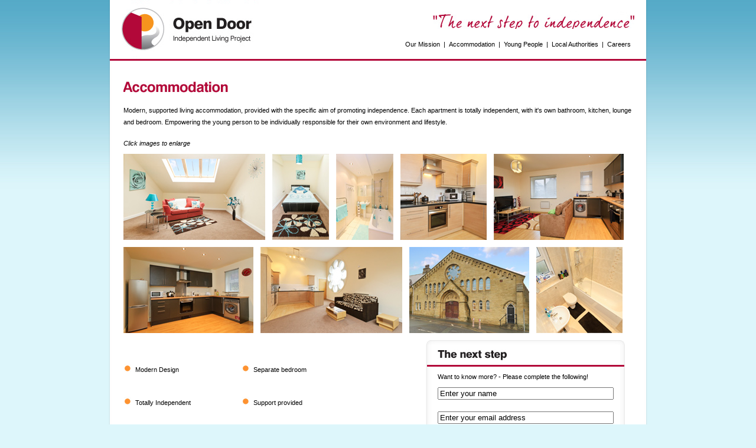

--- FILE ---
content_type: text/html; charset=utf-8
request_url: http://www.independentlivingproject.com/Accommodation/
body_size: 4011
content:


<!DOCTYPE html PUBLIC "-//W3C//DTD XHTML 1.0 Strict//EN" "http://www.w3.org/TR/xhtml1/DTD/xhtml1-strict.dtd">
<html xmlns="http://www.w3.org/1999/xhtml">
<head id="Head1">
    <link rel="StyleSheet" href="http://www.independentlivingproject.com/CSS/style.css" type="text/css" />
    <meta http-equiv="Content-type" content="text/html;charset=UTF-8" />
    
<title>Open Door - Accommodation</title>
<meta name="description"  content="Modern, supported living accommodation, provided with the specific aim of promoting independence. 
Each apartment is totally independent, with it's own bathroom, kitchen, lounge and bedroom. Empowering the young person to be individually responsible for their own environment and lifestyle. 
." />
    <link href="http://www.independentlivingproject.com/Scripts/Fancybox/jquery.fancybox-1.3.4.css" rel="stylesheet" type="text/css" /> 

</head>
<body>
    <form method="post" action="./" id="ctl00">
<div class="aspNetHidden">
<input type="hidden" name="__EVENTTARGET" id="__EVENTTARGET" value="" />
<input type="hidden" name="__EVENTARGUMENT" id="__EVENTARGUMENT" value="" />
<input type="hidden" name="__VIEWSTATE" id="__VIEWSTATE" value="/[base64]/AFFn04hzhHSwCk=" />
</div>

<script type="text/javascript">
//<![CDATA[
var theForm = document.forms['ctl00'];
if (!theForm) {
    theForm = document.ctl00;
}
function __doPostBack(eventTarget, eventArgument) {
    if (!theForm.onsubmit || (theForm.onsubmit() != false)) {
        theForm.__EVENTTARGET.value = eventTarget;
        theForm.__EVENTARGUMENT.value = eventArgument;
        theForm.submit();
    }
}
//]]>
</script>


<script src="http://ajax.aspnetcdn.com/ajax/4.6/1/WebForms.js" type="text/javascript"></script>
<script type="text/javascript">
//<![CDATA[
window.WebForm_PostBackOptions||document.write('<script type="text/javascript" src="/WebResource.axd?d=pbOyGW8iypb8eKNBymI-JKrDNhK7xWzXWarPovqgQJlyLZF7rAIQT0G72Fm6JgG8ywA-ULC_4pEASuFpKRJyM-6Er9hT8y-0UYJMHsD2DhU1&amp;t=638901577900000000"><\/script>');//]]>
</script>



<script src="http://ajax.aspnetcdn.com/ajax/4.6/1/MicrosoftAjax.js" type="text/javascript"></script>
<script type="text/javascript">
//<![CDATA[
(window.Sys && Sys._Application && Sys.Observer)||document.write('<script type="text/javascript" src="/ScriptResource.axd?d=gPEuL83jl0YZein9FqDFIbK05kPwon7ZuJ5lkyYujTagIP8qbIlZoBJx6Vsf_4FcWRCNt3FZH4ZWNAKxtALcCKCawlDkCx3GZ0zGjhqiw94KexOdx-uGA5ymUkA0YjRSotZ_OHcszRXoKbW2QOcy9a4YQs4xOGik1Ab43XZoqPE1&t=5c0e0825"><\/script>');//]]>
</script>

<script src="http://ajax.aspnetcdn.com/ajax/4.6/1/MicrosoftAjaxWebForms.js" type="text/javascript"></script>
<script type="text/javascript">
//<![CDATA[
(window.Sys && Sys.WebForms)||document.write('<script type="text/javascript" src="/ScriptResource.axd?d=Mp57PUQBaVbjVTSiNJ7eqypfR2KbuonIdZO1CEUWei9ENtauOFhRGiS3Ouo7PASfsBzJQNmS4BSfnXNoibl5jObS-C9BfdL2PYrMi6Siuh5CgmdWKDBuaOqK5nQAWUuDAPsKiCIBXe18n_RPLyv2Totn-kwv2y6LdtBrXf8ZrH8az3-Hba--C-W4Q8r616XX0&t=5c0e0825"><\/script>');//]]>
</script>

<script src="http://ajax.googleapis.com/ajax/libs/jquery/1.6.0/jquery.min.js" type="text/javascript"></script>
<script src="http://ajax.aspnetcdn.com/ajax/jquery.validate/1.8.1/jquery.validate.min.js" type="text/javascript"></script>
<script src="../Scripts/Forms.js" type="text/javascript"></script>
<script src="../Scripts/GoogleAnalytics.js" type="text/javascript"></script>
<script src="../Scripts/Fancybox/jquery.fancybox-1.3.4.pack.js" type="text/javascript"></script>
<script src="../Scripts/FancyBoxInit.js" type="text/javascript"></script>
<div class="aspNetHidden">

	<input type="hidden" name="__VIEWSTATEGENERATOR" id="__VIEWSTATEGENERATOR" value="A92376D5" />
	<input type="hidden" name="__EVENTVALIDATION" id="__EVENTVALIDATION" value="/wEdAAXa34tuXH9usQV5bBePmwizJnAiITog1T3YsMPHrbGp52jcPDAkZeTsydr+4BhJJRnXyIkYCPkVQIgTrPLarhChAD7lUz58Gi1G8x1tbNLMKUi2bcGGN65aDkFULhISQXQTCadsNEE5xP8snAsDGRYG" />
</div>
        <script type="text/javascript">
//<![CDATA[
Sys.WebForms.PageRequestManager._initialize('ctl00$ScriptManager1', 'ctl00', [], [], [], 90, 'ctl00');
//]]>
</script>

    <div id="wrapper">
        <div id="header">
            <div>
                <a href="http://www.independentlivingproject.com/" id="logo" class="left sprite">Open Door Independent Living Project</a>

            </div>
            <div id="menu" class="right">
                <div class="nextStepToInde sprite">
                    The Next Step to Independence</div>
                

<ul id="headerMenu" class="flatMenu">
   

    <li>
        
        <a href="http://www.independentlivingproject.com/Careers">Careers</a>
        
    </li>
    <li>|</li>
    <li>
        
        <a href="http://www.independentlivingproject.com/LocalAuthorities">Local Authorities</a>
        
    </li>
    <li>|</li>
    <li>
        
        <a href="http://www.independentlivingproject.com/YoungPeople">Young People</a>
        
    </li>
    <li>|</li>
    <li>
        
        <a href="http://www.independentlivingproject.com/Accommodation">Accommodation</a>
        
    </li>
    <li>|</li>
    <li>
        
        <a href="http://www.independentlivingproject.com/OurMission">Our Mission</a>
        
    </li>
</ul>

            </div>
            <span class="keylineRed"></span>
        </div>
        <div id="content">
            

    <h1 class="accommodation sprite">
        Accommodation</h1>
    <div >
        <p class="pStandardEntry">
            Modern, supported living accommodation, provided with the specific aim of promoting
            independence. Each apartment is totally independent, with it's own bathroom, kitchen,
            lounge and bedroom. Empowering the young person to be individually responsible for
            their own environment and lifestyle.
            <br />
            <br />
        </p>

        
        <i>Click images to enlarge</i>
        
        <br /><br />
        <ul class="flatImages">
            <li><a href="http://www.independentlivingproject.com/Img/AccommImgs/Accom1_L.jpg" rel="accommodation"><img src="http://www.independentlivingproject.com/Img/AccommImgs/Accom1_S.jpg" /></a></li>
            <li><a href="http://www.independentlivingproject.com/Img/AccommImgs/Accom2_L.jpg" rel="accommodation"><img src="http://www.independentlivingproject.com/Img/AccommImgs/Accom2_S.jpg" /></a></li>
            <li><a href="http://www.independentlivingproject.com/Img/AccommImgs/Accom3_L.jpg" rel="accommodation"><img src="http://www.independentlivingproject.com/Img/AccommImgs/Accom3_S.jpg" /></a></li>
            <li><a href="http://www.independentlivingproject.com/Img/AccommImgs/Accom4_L.jpg" rel="accommodation"><img src="http://www.independentlivingproject.com/Img/AccommImgs/Accom4_S.jpg" /></a></li>
            <li><a href="http://www.independentlivingproject.com/Img/AccommImgs/Accom5_L.jpg" rel="accommodation"><img src="http://www.independentlivingproject.com/Img/AccommImgs/Accom5_S.jpg" /></a></li>
            <li><a href="http://www.independentlivingproject.com/Img/AccommImgs/Accom6_L.jpg" rel="accommodation"><img src="http://www.independentlivingproject.com/Img/AccommImgs/Accom6_S.jpg" /></a></li>
            <li><a href="http://www.independentlivingproject.com/Img/AccommImgs/Accom7_L.jpg" rel="accommodation"><img src="http://www.independentlivingproject.com/Img/AccommImgs/Accom7_S.jpg" /></a></li>
            <li><a href="http://www.independentlivingproject.com/Img/AccommImgs/Accom8_L.jpg" rel="accommodation"><img src="http://www.independentlivingproject.com/Img/AccommImgs/Accom8_S.jpg" /></a></li>
            <li><a href="http://www.independentlivingproject.com/Img/AccommImgs/Accom9_L.jpg" rel="accommodation"><img src="http://www.independentlivingproject.com/Img/AccommImgs/Accom9_S.jpg" /></a></li>
        </ul>

    </div>

    <div class="left">
        <ul class="compactUL">
            <li class="liNormal topMargin40">Modern Design</li>
            <li class="liNormal topMargin40">Totally Independent</li>
            <li class="liNormal topMargin40">Own Kitchen</li>
            <li class="liNormal topMargin40">Appliances provided</li>
            <li class="liNormal topMargin40">Individual bathroom</li>
        </ul>
        <ul class="compactUL">
            <li class="liNormal topMargin40">Separate bedroom</li>
            <li class="liNormal topMargin40">Support provided</li>
            <li class="liNormal topMargin40">Promotes independence</li>
            <li class="liNormal topMargin40">Convenient locations</li>
            <li class="liNormal topMargin40">Young person's own space </li>
        </ul>
    </div>
    <div class="right accommNextStep">
        
<div class="rcMedHead">
</div>
<div class="rcMedMiddle">
    <h1 class="nextStep sprite">
        Next Step</h1>
    <span class="keylineRed"></span>
    <div class="cbContainer">
        <div id="pnlContactForm">
	
            Want to know more? - Please complete the following!
            <fieldset>
                <span class="formSpan">
                    <input name="ctl00$ContentPlaceHolder$ContactForm1$txtName" type="text" value="Enter your name" id="ContentPlaceHolder_ContactForm1_txtName" def="Enter your name" class="required" onblur="formBlur(this);" onfocus="formFocus(this);" />
                </span>
               <span class="formSpan">
                    <input name="ctl00$ContentPlaceHolder$ContactForm1$txtEmail" type="text" value="Enter your email address" id="ContentPlaceHolder_ContactForm1_txtEmail" def="Enter your email address" class="required email" onblur="formBlur(this);" onfocus="formFocus(this);" />
                </span>
               
                <span class="formSpan">
                    <input name="ctl00$ContentPlaceHolder$ContactForm1$txtPhone" type="text" value="Enter your phone number" id="ContentPlaceHolder_ContactForm1_txtPhone" def="Enter your phone number" class="required" onblur="formBlur(this);" onfocus="formFocus(this);" />
                </span>
                <a onclick="if(validateForm(&#39;#pnlContactForm&#39;,&#39;&#39;)){if(_gaq){_gaq.push([&#39;_trackPageview&#39;,&#39;//Enquiry.html&#39;]);}} else {return false;};" id="ContentPlaceHolder_ContactForm1_btnSubmit" class="submitBtn sprite" href="javascript:__doPostBack(&#39;ctl00$ContentPlaceHolder$ContactForm1$btnSubmit&#39;,&#39;&#39;)"></a>
            </fieldset>
        
</div>
        
    </div>
</div>
<div class="rcMedFooter">
</div>

    </div>
    <br class="clear" />
    
 <span class="keylineGrey"></span>
<div class="randomQuote">
<span class="quoteLeft sprite"></span>
    The future depends on what we do in the present.
  <span class="quoteRight sprite"></span>- Mahatma Gandhi
</div>
 <span class="keylineGrey"></span>

        </div>
        <div id="footer">
            <div id="tagLine" class="left sprite">
            </div>
            <div id="footerLinks" class="right">
                <a href="http://www.independentlivingproject.com/ContactUs">Contact Us</a> | <a href="http://www.independentlivingproject.com/Links">Links</a>
                <br />
                <span>Copyright &copy; 2011 Open Door
                    <br />
                    Website design by <a href="http://www.aplacebeyond.co.uk"><b>Beyond</b></a>
                </span>
            </div>
        </div>
    </div>
    </form>
</body>
</html>


--- FILE ---
content_type: text/css
request_url: http://www.independentlivingproject.com/CSS/style.css
body_size: 3556
content:
html, body, div, span, applet, object, iframe,
h1, h2, h3, h4, h5, h6, p, blockquote, pre,
a, abbr, acronym, address, big, cite, code,
del, dfn, em, img, ins, kbd, q, s, samp,
small, strike, strong, sub, sup, tt, var,
b, u, i, center,
dl, dt, dd, ol, ul, li,
fieldset, form, label, legend,
table, caption, tbody, tfoot, thead, tr, th, td,
article, aside, canvas, details, embed, 
figure, figcaption, footer, header, hgroup, 
menu, nav, output, ruby, section, summary,
time, mark, audio, video {
	margin: 0;
	padding: 0;
	border: 0;
	font-size: 100%;
	vertical-align: baseline;
	font-size:11px;
	font-family: Lucida Sans,Helvetica,Arial,sans-serif;
}


body
{
    background:#ddf6fb URL('../img/aspects/BgGradient.jpg') repeat-x fixed 0 0;
}

div
{
	position:relative;
}
/*Structure*/
#wrapper
{
	width:912px;
	margin:0 auto;
	background-image:URL('../img/aspects/ContentBGMiddle.png');
	background-position:0 0;
	background-repeat:repeat-y;
}

#header
{
	height:103px;
	width:908px;
	margin-left:2px;
	background-color:White;
}

#logo
{
	background-position: 4px -57px;
    height: 100px;
    margin-left: 16px;
    width: 236px;
}

#menu
{
	height:88px;
}

#content
{
	height: 100%;
	margin-left:25px;
	width:860px;
	margin-top:35px;
	background-color:White;
}

.doorImgContainer
{
    margin-left:-23px;
    margin-bottom: 25px;
    margin-top: -35px;
    display: inline-block;
}

#qualityofCareWrapper
{
    float:left;
    display:inline;
}

#positiveStepWrapper,#nextStepWrapper
{ 
    display:inline;
    overflow:hidden;
    float:left;
    margin-left: 24px;
    overflow:hidden;
}

#nextStepWrapper
{
    width:334px;
}

#footer
{
	height:89px;
	width:912px;
	background-image:URL('../img/aspects/ContentBGBottom.png');
	background-position:0 0;
	background-repeat:repeat-x;
	background-color:#ddf6fb;
}

#tagLine
{
	background-position: 0 -193px;
    height: 37px;
    margin-left: 23px;
    margin-top: 20px;
    width: 195px;
}

#footerLinks
{
	color: #616161;
    line-height: 18px;
    margin-right: 15px;
    margin-top: 20px;
    text-align: right;
}

#footerLinks a
{
	color:#616161;
}

#footerLinks span
{
	font-size:9px;
}

.nextStepToInde
{
	 background-position: 0 174px;
    float: right;
    height: 30px;
    margin-right: 20px;
    margin-top: 19px;
    width: 341px;
}

.keylineRed
{
	clear:both;
	background:URL('../img/aspects/RedKeyline.jpg') repeat-x;
	height:3px;
    width: 100%;
	display:block;
	font-size:1px;
	line-height:1px;
}

.keylineGrey
{
	clear:both;
	background:URL('../img/aspects/GreyKeyLine.jpg') repeat-x;
	height:3px;
    width: 100%;
	display:inline-block;
	margin-bottom: 20px;
    margin-top: 25px;
}

/*End Structure*/

/*Text Formatting*/

a
{
	color:black;
	text-decoration:none;
}

a:hover
{
	color:#ff9231;
}

.aCurrent
{
	color:#b20838 !important;
	text-decoration:underline !important;
}

.cbContainer a
{
    color:#ff9231;
    text-decoration:underline;
}

a.blue
{
    color:blue;
}

h1
{
	font-size:15px;
	font-weight:bold;
}

h2
{
	font-size:14px;
	font-weight:bold;
}

.copyText370
{
    width:370px;
}

.CopyText500
{
    width:500px;
}

.CopyText515
{
    width:515px;
}

.pStandardEntry
{
    line-height: 20px;
}


/*End Text Formating*/

/*Lists*/

#headerMenu
{
	clear: both;
    float: right;
    margin: 20px 20px 0 0;
    text-align: right;
    width: 508px;
}

#headerMenu li
{
	margin-right: 6px;
}

.flatMenu li
{
	background-color: transparent;
    border: none;
    display: block;
    float: right;
    list-style: none outside none;
}


.flatImages li
{
    background-color: transparent;
    border: none;
    display: block;
    float: left;
    list-style: none outside none;
    margin-right:12px;
    margin-bottom:10px;
}


.liSmaller
{
	list-style-image: URL('../img/aspects/SmallBullet.jpg');
	list-style-position:outside;
	margin-left: 15px;
	padding-bottom:10px;
}

.liNormal
{
	list-style-image: URL('../img/aspects/LargeBullet.jpg');
	list-style-position:outside;
	margin-left: 20px;
}

.liInner
{
    list-style: disc none outside;
	margin-left: 20px;
	margin-top:20px;
}

.compactUL
{
    width:200px;  
    float:left; 
}

.liYoungPeople
{
    width: 189px;
}
.liYoungPeople li
{
    margin-top:10px;
}


/*End Lists*/

/*Common*/

.left
{
	display:inline;
	float:left;
}

.right
{
	display:inline;
	float:right;
}

.sprite
{
	background-image: url("../img/aspects/OD_Sprite.jpg");
	display:block;
	text-indent:-9999px;
}

.clear
{
    clear:both;
}

.stdBr
{
    line-height:4px;
}

.leftPanel
{
    float:left;
    width:586px;
}

.rightPanel
{
    float:right;
    width:266px;
}

.fullPanel
{
    float:none;
    width:inherit;
}

/*End Common*/

/*Margins*/

/*padding used to notch down in the rounded corners*/
.topPadding10
{
    padding-top:10px;
}

.topMargin15
{
    margin-top:15px;
}

.topMargin30
{
    margin-top:30px;
}

.topMargin20
{
    margin-top:20px;
}

.topMargin40
{
    margin-top:40px;
}

.topMargin75 /*The other are generic - this is probably pretty unique for careers*/
{
    margin-top:75px;
}


/*Buttons*/

.submitBtn
{
	background-position: -234px  -80px;
    height: 35px;
    width: 100px;

    margin-top: 7px;
}

.submitBtn:hover
{
	background-position:-234px  -117px;
}

/*End Button*/


/*Rounded Corners*/

.cbContainer
{
    line-height: 15px;
    margin: 0px 18px 0 18px;
}

.cbContainer p
{
    
    margin-top: 10px;
}
.rcSmallHead, .rcSmallMiddle, .rcSmallFooter
{
	background-position:0 0;
	width:237px;
	
}

.rcSmallHead
{
	background-image:URL("../img/aspects/SmallBoxTop.jpg");
	height:8px;
	font-size:1px;
	line-height:1px;
	background-repeat:no-repeat;
}

.rcSmallMiddle
{
	background-image:URL("../img/aspects/SmallBoxMiddle.jpg");
	padding-top:8px;
}

 .frontSmall
{
    height:243px;
}

.rcSmallMiddle img
{
    margin-right:1px;
    background-repeat:repeat-y;
}

.rcSmallFooter
{
	background-image:URL("../img/aspects/SmallBoxBottom.jpg");
	height:10px;
	font-size:1px;
	line-height:1px;
	background-repeat:no-repeat;
}

.rcMedHead, .rcMedMiddle, .rcMedFooter
{
	width: 334px;
	padding-left: 2px;
    padding-right: 2px;
   
}

.rcMedHead
{
	background-image:URL("../img/aspects/MediumBoxTop.jpg");
	height:8px;
	font-size:1px;
	line-height:1px;
	 background-repeat:no-repeat;
}

.rcMedMiddle
{
	background-image:URL("../img/aspects/MediumBoxMiddle.jpg");
	padding-top: 8px;
	background-repeat:repeat-y;
}

.rcMedFooter
{
	background-image:URL("../img/aspects/MediumBoxBottom.jpg");
	height:10px;
	font-size:1px;
	line-height:1px;
	background-repeat:no-repeat;
}


.rcLargeHead, .rcLargeMiddle, .rcLargeFooter
{
	width:455px;
}

.rcLargeHead
{
	background-image:URL("../img/aspects/LargeBoxTop.jpg");
	height:8px;
	font-size:1px;
	line-height:1px;
	background-repeat:no-repeat;
}

.rcLargeMiddle
{
	background-image:URL("../img/aspects/LargeBoxMiddle.jpg");
	padding-top: 8px;
	background-repeat:repeat-y;
}

.rcLargeFooter
{
	background-image:URL("../img/aspects/LargeBoxBottom.jpg");
	height:10px;
	font-size:1px;
	line-height:1px;
	background-repeat:no-repeat;
}


/*End Rounded Corners*/


/*Headings*/

.ourMission
{
	background-position: 0 0;
    height: 19px;
    width: 131px;
    margin-bottom: 20px;
}

.accommodation
{
	background-position: -141px 0;
    height: 19px;
    width: 179px;
    margin-bottom: 20px;
}

.localAuthorities
{
	background-position: 0 -39px;
    height: 19px;
    width: 183px;
    margin-bottom: 20px;
}

.youngPeople
{
	background-position: -193px -38px;
    height: 23px;
    width: 151px;
    margin-bottom: 20px;
}

.careers
{
	background-position: -326px 0;
    height: 19px;
    width: 86px;
    margin-bottom: 20px;
}

.testimonials
{
	background-position: -352px -38px;
    height: 19px;
    width: 142px;
    margin-bottom: 20px;
}

.contactUs
{
    background-position: -203px 126px;
    height: 19px;
    margin-bottom: 20px;
    width: 122px;
}

.links
{
    background-position: -474px 0;
    height: 19px;
    margin-bottom: 20px;
    width: 58px;
}

.qualityOfCare
{
	background-position: -340px -80px;
    height: 18px;
    margin-bottom: 8px;
    margin-left: 18px;
    width: 129px;
    display
}
	
.positiveStep
{
	background-position: -339px -101px;
    height: 18px;
    width: 180px;
    margin-left: 18px;
    margin-bottom: 8px;
}

	
.nextStep
{
	background-position: -339px  -120px;
    height: 18px;
    width: 120px;
    margin-left: 18px;
    margin-bottom: 8px;
}

.quoteLeft
{
	background-position: -429px 0;
    display: inline-block;
    height: 19px;
    width: 14px;
	margin-right: 10px
}

.quoteRight
{
	background-position: -453px 0;
    height: 19px;
    width: 20px;
	display:inline-block;
	margin-left: 10px
}

.benefitsForLocal
{
	background-position: 0 -234px;
    height: 36px;
    margin-left: 9px;
    width: 221px;
}


.benefitsForYoung
{
	background-position: 0 -270px;
    height: 37px;
    width: 221px;	
    margin-left: 9px;
    margin-top: 30px;
}

/*End Headings*/



/*Forms*/
input
{
    width:290px;
}

.rcLargeMiddle input
{
    width:275px;
}


#pnlContactForm {margin-top:10px; display:inline-block; width: 100%;}

#pnlContactFormSubmitted{height: 143px; padding-top: 71px;}

fieldset{margin-top:10px; height: 179px;}

.invalid {border: 2px solid #419fce; }
.error {color:#b20838;}
input.focused {border: 2px solid #419fce; color:#000; background: #fff url('../img/structure/formbg.jpg') no-repeat top right;}
input.supplied {color:#000 !important;}

#wideFormImg {margin-right: 11px;margin-top: 24px;}
.formSpan{display:block;padding-bottom:20px; width:275px;}

.accommNextStep
{
    margin-right: 10px;
}

/*Extra*/

#seeMore1
{
    position: absolute;
    right: -15px;
    top: 384px;
    z-index: 99;
}

#seeMore2
{
    position: absolute;
    right: -13px;
    top: 505px;
    z-index: 99;
}

.noTop
{
margin-top:0 !important;   
}

#youngPersonsImg
{
    margin-top: 55px;
    margin-bottom: 20px;
}

#linksImg
{
    margin-bottom:20px;
}

.overlayText
{
    left: 26px;
    position: absolute;
    top: 51px;
}

/*End Extra*/

--- FILE ---
content_type: application/javascript
request_url: http://www.independentlivingproject.com/Scripts/GoogleAnalytics.js
body_size: 428
content:
var _gaq = _gaq || [];
_gaq.push(['_setAccount', 'UA-24081801-1']);
_gaq.push(['_trackPageview']);
    (function () {
        var ga = document.createElement('script'); 
        ga.type = 'text/javascript'; 
        ga.async = true; 
        ga.src = ('https:' == document.location.protocol ? 'https://ssl' : 'http://www') + '.google-analytics.com/ga.js';
        var s = document.getElementsByTagName('script')[0];
         s.parentNode.insertBefore(ga, s);
    })();

--- FILE ---
content_type: application/javascript
request_url: http://www.independentlivingproject.com/Scripts/FancyBoxInit.js
body_size: 253
content:
$(document).ready(function () {
    $(".flatImages a").fancybox({
        'titlePosition': 'inside',
        overlayOpacity: 0.7,
        showOverlay: false
    }
    )
}
);

--- FILE ---
content_type: application/javascript
request_url: http://www.independentlivingproject.com/Scripts/Forms.js
body_size: 1002
content:
function formFocus(element) {
    $(element).addClass('focused');

    if ($(element).is(":text") && element.value == $(element).attr("def")) {
        element.value = '';
    }
}

function formBlur(element) {
    $(element).removeClass('focused');
    if ($(element).is(":text") && element.value == '') {
        element.value = $(element).attr("def");
        $(element).removeClass('supplied');
    }
    else {
        $(element).addClass('supplied');
    }
}

function setUpFormValidation(){
    $(document).ready(function () {
        jQuery.validator.addMethod("defaultInvalid", function (value, element) {
            return value != $(element).attr("def");
        }, "");

        jQuery.validator.messages.required = "";
        jQuery.validator.messages.email = "";

        jQuery('form').validate({
            onsubmit: false,
            invalidHandler: function (e, validator) {
                var errors = validator.numberOfInvalids();
                if (errors) {
                    var message = errors == 1 ?
                        "You missed 1 field. It has been highlighted below" :
                        "You missed " + errors + " fields. They have been highlighted below";
                    $("div.error span").html(message);
                    $("div.error").show();
                } else {
                    $("div.error").hide();
                }
            },
            messages: {
                email: {
                    required: "",
                    email: ""
                }
            }
        });
    });
}

function validateForm(id, invalidId) {
    var isValid = true;
    var els = $(id).find('.required').each(function (index, el) {
        if (el.value == $(el).attr('def')) {
            $(el).addClass('invalid');
            isValid = false;
        }
        else {
            $(el).removeClass('invalid');
        }

    });

    var emailRE = /^[A-Z0-9\._%+-]+@[A-Z0-9\.-]+\.[A-Z]{2,6}$/ig;

    var els = $(id).find('.email').each(function (index, el) {
        if (!emailRE.test($(el).val())) {
            isValid = false;
            $(el).addClass('invalid');
        }
        else {
            $(el).removeClass('invalid');
        }
    });

    if (!isValid) {
        $(invalidId).css({ visibility: 'visible' });
    }
    else {
        $(invalidId).css({ visibility: 'hidden' });

    }
    return isValid;

}

$(document).ready(function () {
    setUpFormValidation();
});